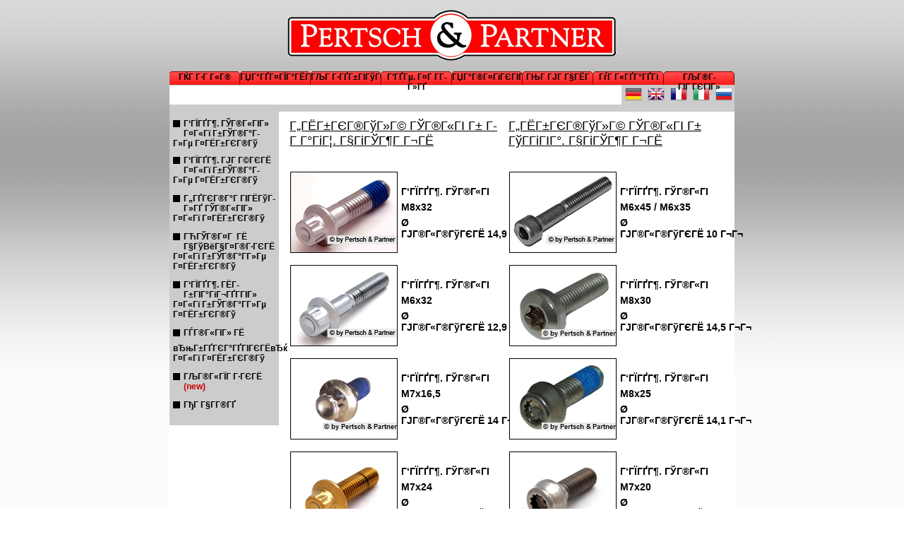

--- FILE ---
content_type: text/html
request_url: https://www.titanium-touch.de/produkte.php?language=ru
body_size: 5732
content:
<!DOCTYPE HTML PUBLIC "-//W3C//DTD HTML 4.01 Transitional//EN"
    "http://www.w3.org/TR/html4/loose.dtd">

<html>
<head>
    <title>Г‘ГЇГҐГ¶ГЁГ Г«ГјГ­Г»ГҐ ГЎГ®Г«ГІГ» Г¤Г«Гї Г±ГЎГ®Г°Г­Г»Гµ Г¤ГЁГ±ГЄГ®Гў - ГЏГҐГ°Г· & ГЇГ Г°ГІГ­ГҐГ°Г»</title>
    <meta http-equiv="content-type" content="text/html; charset=windows-1251">
    <meta name="content-language" content="ru">
    <meta name="language" content="ru">
    <meta http-equiv="language" content="ru">
    <meta http-equiv="content-language" content="ru">
    <meta name="keywords" content="ГЂГўГІГ®Г¬Г®ГЎГЁГ«ГјГ­Г»ГҐ Г¤ГЁГ±ГЄГЁ, Г±Г®Г±ГІГ ГўГ­Г»ГҐ Г¤ГЁГ±ГЄГЁ, Г±ГЎГ®Г°Г­Г»ГҐ Г¤ГЁГ±ГЄГЁ, Г°ГҐГ¬Г®Г­ГІ Г±Г®Г±ГІГ ГўГ­Г»Гµ Г¤ГЁГ±ГЄГ®Гў, Г°ГҐГ¬Г®Г­ГІ Г±ГЎГ®Г°Г­Г»Гµ Г¤ГЁГ±ГЄГ®Гў, Г§Г ГЇГ·Г Г±ГІГЁ Г¤Г«Гї Г ГўГІГ®Г¬Г®ГЎГЁГ«ГјГ­Г»Гµ Г¤ГЁГ±ГЄГ®Гў, Г®ГЎГ®Г¤, Г®ГЎГ®Г¤ Г¤Г«Гї Г±Г®Г±ГІГ ГўГ­Г»Гµ Г¤ГЁГ±ГЄГ®Гў, ГЎГ®Г«ГІГ», ГЎГ®Г«ГІГ» Г¤Г«Гї Г±ГЎГ®Г°Г­Г»Гµ Г¤ГЁГ±ГЄГ®Гў, ГІГЁГІГ Г­Г®ГўГ»ГҐ ГЎГ®Г«ГІГ», ГЎГ®Г«ГІГ» ГЁГ§ ГІГЁГІГ Г­Г , Г¤ГЁГ±ГЄГЁ Г¤Г«Гї Г ГўГІГ®Г¬Г®ГЎГЁГ«ГҐГ©, Г±Г«Г®Г¦Г­Г»ГҐ Г¤ГЁГ±ГЄГЁ, ГЁГ­Г±ГІГ°ГіГ¬ГҐГ­ГІГ» Г¤Г«Гї Г°ГҐГ¬Г®Г­ГІГ  Г¤ГЁГ±ГЄГ®Гў, ГЈГ Г©ГЄГЁ Г¤Г«Гї Г±ГЎГ®Г°Г­Г»Гµ Г¤ГЁГ±ГЄГ®Гў, Г¤ГҐГЄГ®Г°Г ГІГЁГўГ­Г»ГҐ ГЎГ®Г«ГІГ», ГІГѕГ­ГЁГ­ГЈ Г¤ГЁГ±ГЄГ®Гў, ГІГѕГ­ГЁГ­ГЈ Г ГўГІГ®Г¬Г®ГЎГЁГ«ГјГ­Г»Гµ Г¤ГЁГ±ГЄГ®Гў">
    <meta name="description" content="ГЏГҐГ°Г· & ГЇГ Г°ГІГ­ГҐГ°Г» - Г‚Г Гё ГЇГ®Г¬Г®Г№Г­ГЁГЄ ГЇГ® Г¬Г®Г­ГІГ Г¦Гі ГЁ Г°ГҐГ¬Г®Г­ГІГі Г±Г®Г±ГІГ ГўГ­Г»Гµ Г¤ГЁГ±ГЄГ®Гў">
    <meta name="abstract" content="ГЏГҐГ°Г· & ГЇГ Г°ГІГ­ГҐГ°Г» - Г‚Г Гё ГЇГ®Г¬Г®Г№Г­ГЁГЄ ГЇГ® Г¬Г®Г­ГІГ Г¦Гі ГЁ Г°ГҐГ¬Г®Г­ГІГі Г±Г®Г±ГІГ ГўГ­Г»Гµ Г¤ГЁГ±ГЄГ®Гў">
    <meta name="title" content="ГЏГҐГ°Г· & ГЇГ Г°ГІГ­ГҐГ°Г» - Г‚Г Гё ГЇГ®Г¬Г®Г№Г­ГЁГЄ ГЇГ® Г¬Г®Г­ГІГ Г¦Гі ГЁ Г°ГҐГ¬Г®Г­ГІГі Г±Г®Г±ГІГ ГўГ­Г»Гµ Г¤ГЁГ±ГЄГ®Гў">
    <meta name="page-topic" content="ГЊГ®Г­ГІГ Г¦ ГЁ Г°ГҐГ¬Г®Г­ГІ Г±Г®Г±ГІГ ГўГ­Г»Гµ Г¤ГЁГ±ГЄГ®Гў">
    <meta name="page-type" content="ГЉГ®Г¬Г¬ГҐГ°Г·ГҐГ±ГЄГ Гї Г®Г°ГЈГ Г­ГЁГ§Г Г¶ГЁГї">
    <meta name="author" content="Pertsch &amp; Partner Handelsgesellschaft mbH">
    <meta name="distribution" content="global">
    <meta name="publisher" content="Pertsch &amp; Partner GmbH">
    <meta name="copyright" content="Copyright by Pertsch &amp; Partner GmbH">
    <meta name="revisit-after" content="14 days">
    <meta name="audience" content="alle">
    <meta name="robots" content="all,follow">
    <meta name="generator" content="http://www.titanium-touch.com">
    <meta name="pragma" content="no-cache">
    <link rel="shortcut icon" type="image/x-icon" href="/favicon.ico">
    <script type="text/javascript" src="Scripts/all.js"></script>
    <style type="text/css">
<!--

/**********************/
/*  Body and Wrapper  */
/**********************/

body {
  margin: 0;
  padding: 0;
  background-image: url(bilder/hg/bg_uebergang_grau.jpg);
  background-attachment: fixed;
  color: #000000;
  font: 13px normal verdana, arial, helvetica, sans-serif;
}

#wrapper {
  margin: 0 auto;
  width: 800px;
  padding: 0;
  text-align: left;
  background-color: #FFFFFF;
}


/*********************/
/*  All the content  */
/*********************/

/*  Normale Links  */
a:link {
  color: #000000;
  text-decoration: none;
}
a:visited {
  color: #000000;
  text-decoration: none;
}
a:hover {
  color: #000000;
  text-decoration: underline;
}
a:active {
  color: #000000;
  text-decoration: none;
}

/*  Ueberschriften  */
h1, h2, h3, h4 {
  margin: 0px 0px 10px 0px;
}

h1 {
  font-size: 18px;
  font-weight: normal;
  text-decoration: underline;
}

h2 {
  font-size: 15px;
  font-weight: bold;
  text-decoration: underline;
}

h3 {
  font-weight: bold;
  text-decoration: none;
}

h4 {
  font-weight: bold;
  0color: #FF0000;
  color: #990066;
  text-decoration: none;
}

.prod_name {
  font-weight: bold;
  font-size: 14px;
}

.prod_info {
  font-weight: normal;
  font-size: 14px;
}

/*  Bilder  */
img {
  border: none;
}

img.border {
  border: 1px solid #000000;
}

/*  Tabelle  */
table.border, td.border { border: 1px solid black; }

table.noborder, td.noborder { border: 0px; }


table.border, table.noborder {
  empty-cells: show;
  border-collapse: collapse;
}

/*  Kopf  */
#header {
  width: 800px;
  padding: 0px 0px 10px 0px;
  text-align: center;
  background-image: url(bilder/hg/bg_uebergang_grau.jpg);
  background-attachment: fixed;
}

/*  Top-Navigation  */
#navi_top {
  position: relative;
  left: 0px;
  top: 0px;
  width: 100%;
  height: 20px;
  background-color: #BDBDBD;
  font-size: 12px;
}

a.top_link {
  display: block;
  position: absolute;
  width: 100px;
  height: 18px;
  padding-top: 1px;
  font-weight: bold;
  text-align: center;
  text-decoration: none;
}

a.top_link:link, a.top_link:visited,
a.top_link:hover, a.top_link:active {
  background-image: url(bilder/hg/bg_navi.gif);
  background-position: top right;
  background-repeat: no-repeat;
}

a.top_link:link, a.top_link:visited {
  color: #000000;
}

a.top_link:hover, a.top_link:active {
  color: #FFFFFF;
}

a#home {left: 0px;}
a#enterprise, #enterprise_sublinks {left: 100px;}
a#quality {left: 200px;}
a#t_daten, #t_daten_sublinks {left: 300px;}
a#produkte, #produkte_sublinks {left: 400px;}
a#onlineshop, #onlineshop_sublinks {left: 500px;}
a#galerie {left: 600px;}
a#kontakt, #kontakt_sublinks {left: 700px;}

#enterprise_sublinks, #t_daten_sublinks,
#produkte_sublinks, #onlineshop_sublinks,
#kontakt_sublinks {
  position: absolute;
  top: 19px;
  border-bottom: 2px solid black;
  border-left: 2px solid black;
  border-right: 2px solid black;
  visibility: hidden;
}

.sub_link {
  display: block;
  width: 100%;
  0height: 18px;
  padding-top: 1px;
  text-align: left;
  font-size: 12px;
  font-weight: bold;
  text-decoration: none;
  padding: 3px 0px 3px 0px;
  border-top: 1px solid black;
}

.sub_link:link, .sub_link:visited {
  background-color: #FF3131;
  color: #000000;
}

.sub_link:hover, .sub_link:active {
  background-color: #FF3131;
  color: #FFFFFF;
  text-decoration: none;
}

/*  Flags  */
#flag {
  width: 150px;
  margin: 0px 0px 0px auto;
  padding: 0px 5px 0px 5px;
  text-align: center;
  white-space: nowrap;
  background-color: #CCCCCC;
}

/*  Space (zwischen Flags und Navi + Content  */
#space {
  height: 10px;
  background-color: #CCCCCC;
}

/*  Linke Seitenteil (Navi +  Besonderheiten)  */
#content_left { float: left; }

/*  Linke Navigation  */
#navi_left {
  padding: 10px 5px 10px 5px;
  font-size: 12px;
  background-color: #CCCCCC;
  width: 145px;
}

/*  Besonderheit  */
#features {
  padding: 20px 0px 10px 2px;
  text-align: center;
  width: 153px;
  0background-color: yellow;
}


/* Navigation */
#navi_bild {
  margin: 2px 5px 10px 0px;
  float: left;
}

#navi_text {
  font-weight: bold;
  text-align: left;
}

p.navi { margin: 10px 0px 0px 0px; }
p.agb { font-size: 11px; }

/*  Inhalt 1. Seite  */
#content_home {
  width: 800px;
  padding: 0px 0px 0px 0px;
}

/*  Inhalt allgemein  */
#content {
  width: 620px;
  margin: 0px 0px 0px 160px;
  padding: 10px 20px 10px 10px;
}

/*  Galerie  */
#content_galerie {
  width: 800px;
  padding: 0px 0px 0px 0px;
  0background-color: yellow;
}

#galerie_left {
  float: left;
  width: 433px;
  padding: 0px 0px 0px 2px;
  margin: 0px 0px 0px 0px;
  0background-color: grey;
}

#galerie_right {
  width: 356px;
  text-align: right;
  padding: 2px 4px 10px 0px;
  margin: 0px 0px 0px 440px;
  0background-color: blue;
}

/*  Felgenschraube  */
#content_felgenschraube {
  width: 620px;
  padding: 0px 0px 0px 0px;
  0background-color: red;
}

#felgenschraube_left {
  float: left;
  width: 310px;
  padding: 0px 0px 0px 0px;
  margin: 0px 0px 0px 0px;
  0background-color: grey;
}

#felgenschraube_right {
  width: 310px;
  text-align: left;
  padding: 0px 0px 0px 0px;
  margin: 0px 0px 0px 310px;
  0background-color: yellow;
}

/*  Flash in Text  */
#flash_left {
  margin: 10px 10px 10px 0px;
  float: left;
}

#flash_right {
  margin: 10px 0px 10px 10px;
  float: right;
}

#bild_right {
  margin: 10px 80px 10px 10px;
  float: right;
}

/*  Formular  */
fieldset {
  background-color: #DFEAF6;
  border: 1px solid #0000BF;
  margin: 0px 16px 0px 16px;
}

input.feld, textarea.bereich {
  border: 1px solid #0000BF;
  background-color: #FFFFCC;
  color: #00007F;
}


/*  Unten  */
#foot {
  position: absolute;
  width: 800px;
  height: 20px;
  font-size: 10px;
  font-weight: normal;
  background: url(bilder/hg/uebergang.jpg) repeat-x;
}

#foot_left {
  text-align: left;
  margin: 3px 0px 0px 0px;
}

#foot_right {
  text-align: right;
  margin: 3px 0px 0px 400px;
}

#foot_left, #foot_right {
  position: absolute;
  width: 400px;
}

-->
</style>
</head>
<body>
  <div id="wrapper">
    <div id="header">
        <img src="bilder/Pertsch_Partner.gif" style="width:476px; margin-top:10px;" alt="">
    </div>

    <div id="navi_top">
        <!-- Home -->
        <a class="top_link" href="home.php" id="home">ГЌГ Г·Г Г«Г®</a>

        <!-- Unternehmen -->
        <a class="top_link" href=# id="enterprise"
            onMouseover="document.getElementById('enterprise_sublinks').style.visibility='visible'"
            onMouseout="document.getElementById('enterprise_sublinks').style.visibility='hidden'">ГЏГ°ГҐГ¤ГЇГ°ГЁГїГІГЁГҐ</a>

        <!-- Qualitaet -->
        <a class="top_link" href="quality.php" id="quality">ГЉГ Г·ГҐГ±ГІГўГ®</a>

        <!-- Tech. Daten -->
        <a class="top_link" href=# id="t_daten"
            onMouseover="document.getElementById('t_daten_sublinks').style.visibility='visible'"
            onMouseout="document.getElementById('t_daten_sublinks').style.visibility='hidden'">Г’ГҐГµ. Г¤Г Г­Г­Г»ГҐ</a>

        <!-- Produkte -->
        <a class="top_link" href=# id="produkte"
            onMouseover="document.getElementById('produkte_sublinks').style.visibility='visible'"
            onMouseout="document.getElementById('produkte_sublinks').style.visibility='hidden'">ГЏГ°Г®Г¤ГіГЄГІГ»</a>

        <!-- Onlineshop -->
        <a class="top_link" href=# id="onlineshop"
            onMouseover="document.getElementById('onlineshop_sublinks').style.visibility='visible'"
            onMouseout="document.getElementById('onlineshop_sublinks').style.visibility='hidden'">ГЊГ ГЈГ Г§ГЁГ­</a>

        <!-- Galerie -->
        <a class="top_link" href="gelerie.php" id="galerie">ГѓГ Г«ГҐГ°ГҐГї</a>

        <!-- Kontakt -->
        <a class="top_link" href="kontakt.php?page=kontakt" id="kontakt"
            onMouseover="document.getElementById('kontakt_sublinks').style.visibility='visible'"
            onMouseout="document.getElementById('kontakt_sublinks').style.visibility='hidden'">ГЉГ®Г­ГІГ ГЄГІГ»</a>


        <!-- Unternehmen -->
        <div id="enterprise_sublinks" onMouseover="document.getElementById('enterprise_sublinks').style.visibility='visible'"
                                      onMouseout="document.getElementById('enterprise_sublinks').style.visibility='hidden'">
            <a class="sub_link" href="enterprise.php?page=wer">&nbsp;ГЋ Г­Г Г±&nbsp;</a>
            <a class="sub_link" href="enterprise.php?page=wie">&nbsp;ГЉГ ГЄ Г¬Г» Г°Г ГЎГ®ГІГ ГҐГ¬&nbsp;</a>
            <a class="sub_link" href="enterprise.php?page=agb">&nbsp;Г‹ГЁГ¶ГҐГ­Г§ГЁГ®Г­Г­Г®ГҐ  Г±Г®ГЈГ«Г ГёГҐГ­ГЁГҐ&nbsp;</a>
        </div>

        <!-- Tech. Daten -->
        <div id="t_daten_sublinks" onMouseover="document.getElementById('t_daten_sublinks').style.visibility='visible'"
                                   onMouseout="document.getElementById('t_daten_sublinks').style.visibility='hidden'">
            <a class="sub_link" href="t_daten.php?page=titan">&nbsp;ГЏГ°Г®Г¤ГіГЄГ¶ГЁГї ГЁГ§ ГІГЁГІГ Г­Г &nbsp;</a>
            <a class="sub_link" href="t_daten.php?page=edelstahl">&nbsp;ГЏГ°Г®Г¤ГіГЄГ¶ГЁГї ГЁГ§ Г±ГЇГҐГ¶ГЁГ Г«ГјГ­Г®Г© Г­ГҐГ°Г¦Г ГўГҐГѕГ№ГҐГ© Г±ГІГ Г«ГЁ&nbsp;</a>
            <a class="sub_link" href="t_daten.php?page=stahl">&nbsp;ГЏГ°Г®Г¤ГіГЄГ¶ГЁГї ГЁГ§ Г±ГІГ Г«ГЁ&nbsp;</a>
            <a class="sub_link" href="t_daten.php?page=alu">&nbsp;ГЏГ°Г®Г¤ГіГЄГ¶ГЁГї ГЁГ§ Г Г«ГѕГ¬ГЁГ­ГЁГї&nbsp;</a>
            <a class="sub_link" href="t_daten.php?page=sonder">&nbsp;ГЏГ°Г®Г¤ГіГЄГ¶ГЁГї Г¤Г«Гї Г±ГЇГҐГ¶Г§Г ГЄГ Г§Г®Гў&nbsp;</a>
        </div>

        <!-- Produkte -->
        <div id="produkte_sublinks" onMouseover="document.getElementById('produkte_sublinks').style.visibility='visible'"
                                    onMouseout="document.getElementById('produkte_sublinks').style.visibility='hidden'">
            <a class="sub_link" href="produkte.php?page=felgenschraube">&nbsp;Г‘ГЇГҐГ¶. ГЎГ®Г«ГІГ» Г¤Г«Гї Г±ГЎГ®Г°Г­Г»Гµ Г¤ГЁГ±ГЄГ®Гў&nbsp;</a>
            <a class="sub_link" href="produkte.php?page=mutter">&nbsp;Г‘ГЇГҐГ¶. ГЈГ Г©ГЄГЁ Г¤Г«Гї Г±ГЎГ®Г°Г­Г»Гµ Г¤ГЁГ±ГЄГ®Гў&nbsp;</a>
            <a class="sub_link" href="produkte.php?page=zierschraube">&nbsp;Г„ГҐГЄГ®Г°Г ГІГЁГўГ­Г»ГҐ ГЎГ®Г«ГІГ» Г¤Г«Гї Г¤ГЁГ±ГЄГ®Гў&nbsp;</a>
            <a class="sub_link" href="produkte.php?page=ring">&nbsp;ГЋГЎГ®Г¤Г  ГЁ Г§ГўВёГ§Г¤Г®Г·ГЄГЁ Г¤Г«Гї Г±ГЎГ®Г°Г­Г»Гµ Г¤ГЁГ±ГЄГ®Гў&nbsp;</a>
            <a class="sub_link" href="produkte.php?page=tools">&nbsp;Г‘ГЇГҐГ¶. ГЁГ­Г±ГІГ°ГіГ¬ГҐГ­ГІГ» Г¤Г«Гї Г±ГЎГ®Г°Г­Г»Гµ Г¤ГЁГ±ГЄГ®Гў&nbsp;</a>
            <a class="sub_link" href="produkte.php?page=sicher">&nbsp;ГЃГ®Г«ГІГ» ГЁ вЂњГ±ГҐГЄГ°ГҐГІГЄГЁвЂќ Г¤Г«Гї Г¤ГЁГ±ГЄГ®Гў&nbsp;</a>
                                    <a class="sub_link" href="produkte.php?page=felgendeckel">&nbsp;ГЉГ®Г«ГЇГ Г·ГЄГЁ&nbsp;</a>
                                <a class="sub_link" href="produkte.php?page=sonst">&nbsp;ГђГ Г§Г­Г®ГҐ&nbsp;</a>
        </div>

        <!-- Onlineshop -->
        <div id="onlineshop_sublinks" onMouseover="document.getElementById('onlineshop_sublinks').style.visibility='visible'"
                                      onMouseout="document.getElementById('onlineshop_sublinks').style.visibility='hidden'">
									  <a class="sub_link" target="_blank" href="/onlineshop">&nbsp;ГЊГ ГЈГ Г§ГЁГ­&nbsp;</a>
            
            
                        <a class="sub_link" target="_blank" href="pdf/Formular_SchraubenMuttern_ru.pdf">&nbsp;ГЃГ«Г Г­ГЄ Г§Г ГЄГ Г§Г &nbsp;</a>
        </div>

        <!-- Kontakt -->
        <div id="kontakt_sublinks" onMouseover="document.getElementById('kontakt_sublinks').style.visibility='visible'"
                                   onMouseout="document.getElementById('kontakt_sublinks').style.visibility='hidden'">
            <a class="sub_link" href="anfrage.php">&nbsp;ГЌГ ГЇГЁГ±Г ГІГј  ГЇГЁГ±ГјГ¬Г®&nbsp;</a>
            
        </div>
    </div>
    <div id="flag">
        <a href='/produkte.php?language=de'><img src='bilder/flaggen/de.png' alt='DE' title='de' width='24'></a>&nbsp;&nbsp;<a href='/produkte.php?language=uk'><img src='bilder/flaggen/gb.png' alt='EN' title='en' width='24'></a>&nbsp;&nbsp;<a href='/produkte.php?language=fr'><img src='bilder/flaggen/fr.png' alt='FR' title='fr' width='24'></a>&nbsp;&nbsp;<a href='/produkte.php?language=it'><img src='bilder/flaggen/it.png' alt='IT' title='it' width='24'></a>&nbsp;&nbsp;<a href='/produkte.php?language=ru'><img src='bilder/flaggen/ru.png' alt='RU' title='ru' width='24'></a>    </div>

    <div id="space"></div>
    <div id="content_left">
        <div id="navi_left">
            <div id="navi_bild"><img src="bilder/quader_schwarz.jpg"></div>
            <div id="navi_text">
                <span><a href="?page=felgenschraube">Г‘ГЇГҐГ¶. ГЎГ®Г«ГІГ» Г¤Г«Гї Г±ГЎГ®Г°Г­Г»Гµ Г¤ГЁГ±ГЄГ®Гў</a></span>
            </div>

            <p class="navi">
            <div id="navi_bild"><img src="bilder/quader_schwarz.jpg"></div>
            <div id="navi_text">
                <span><a href="?page=mutter">Г‘ГЇГҐГ¶. ГЈГ Г©ГЄГЁ Г¤Г«Гї Г±ГЎГ®Г°Г­Г»Гµ Г¤ГЁГ±ГЄГ®Гў</a></span>
            </div></p>

            <p class="navi">
            <div id="navi_bild"><img src="bilder/quader_schwarz.jpg"></div>
            <div id="navi_text">
                <span><a href="?page=zierschraube">Г„ГҐГЄГ®Г°Г ГІГЁГўГ­Г»ГҐ ГЎГ®Г«ГІГ» Г¤Г«Гї Г¤ГЁГ±ГЄГ®Гў</a></span>
            </div></p>

            <p class="navi">
            <div id="navi_bild"><img src="bilder/quader_schwarz.jpg"></div>
            <div id="navi_text">
                <span><a href="?page=ring">ГЋГЎГ®Г¤Г  ГЁ Г§ГўВёГ§Г¤Г®Г·ГЄГЁ Г¤Г«Гї Г±ГЎГ®Г°Г­Г»Гµ Г¤ГЁГ±ГЄГ®Гў</a></span>
            </div></p>

            <p class="navi">
            <div id="navi_bild"><img src="bilder/quader_schwarz.jpg"></div>
            <div id="navi_text">
                <span><a href="?page=tools">Г‘ГЇГҐГ¶. ГЁГ­Г±ГІГ°ГіГ¬ГҐГ­ГІГ» Г¤Г«Гї Г±ГЎГ®Г°Г­Г»Гµ Г¤ГЁГ±ГЄГ®Гў</a></span>
            </div></p>

            <p class="navi">
            <div id="navi_bild"><img src="bilder/quader_schwarz.jpg"></div>
            <div id="navi_text">
                <span><a href="?page=sicher">ГЃГ®Г«ГІГ» ГЁ вЂњГ±ГҐГЄГ°ГҐГІГЄГЁвЂќ Г¤Г«Гї Г¤ГЁГ±ГЄГ®Гў</a></span>
            </div></p>

                                    <p class="navi">
                        <div id="navi_bild"><img src="bilder/quader_schwarz.jpg"></div>
                        <div id="navi_text">
                            <span><a href="?page=felgendeckel">ГЉГ®Г«ГЇГ Г·ГЄГЁ</a> <blink><font color='#CC0000'>(new)</font></blink></span>
                        </div></p>
                    
            <p class="navi">
            <div id="navi_bild"><img src="bilder/quader_schwarz.jpg"></div>
            <div id="navi_text">
                <span><a href="?page=sonst">ГђГ Г§Г­Г®ГҐ</a></span>
            </div></p>

       	</div>

        <div id="features">
                    </div>
    </div>

    <div id="content">
                          <div id="content_felgenschraube">
                    <div id="felgenschraube_left">
                    <h1>Г„ГЁГ±ГЄГ®ГўГ»Г© ГЎГ®Г«ГІ Г± Г­Г Г°ГіГ¦. Г§ГіГЎГ¶Г Г¬ГЁ</h1><br>
<table class='noborder' width='100%'>
<tr>
<td class='noborder' align='left' width='155' height='130'><a href='/produkte.php?page=felgenschraube&mode=show&id=11'><img class='border' src='bilder/felgenschrauben/felge_schraube_m8x32_a.jpg' width='150' height='113'></a></td>
<td class='noborder'>
<table class='noborder' width='100%' cellpadding='3' cellspacing='2'>
<tr valign='top'>
<td class='noborder' align='left'><span class='prod_name'>Г‘ГЇГҐГ¶. ГЎГ®Г«ГІ</span></td>
</tr><tr valign='top'>
<td class='noborder' align='left'><span class='prod_name'>M8x32</span></td>
</tr><tr valign='top'>
<td class='noborder' align='left'><span class='prod_name'>&Oslash; ГЈГ®Г«Г®ГўГЄГЁ&nbsp;14,9&nbsp;Г¬Г¬</span></td>
</tr>
</table>
</td>
</tr>
<tr>
<td class='noborder' align='left' width='155' height='130'><a href='/produkte.php?page=felgenschraube&mode=show&id=10'><img class='border' src='bilder/felgenschrauben/felge_schraube_m6x32_a.jpg' width='150' height='113'></a></td>
<td class='noborder'>
<table class='noborder' width='100%' cellpadding='3' cellspacing='2'>
<tr valign='top'>
<td class='noborder' align='left'><span class='prod_name'>Г‘ГЇГҐГ¶. ГЎГ®Г«ГІ</span></td>
</tr><tr valign='top'>
<td class='noborder' align='left'><span class='prod_name'>M6x32</span></td>
</tr><tr valign='top'>
<td class='noborder' align='left'><span class='prod_name'>&Oslash; ГЈГ®Г«Г®ГўГЄГЁ&nbsp;12,9&nbsp;Г¬Г¬</span></td>
</tr>
</table>
</td>
</tr>
<tr>
<td class='noborder' align='left' width='155' height='130'><a href='/produkte.php?page=felgenschraube&mode=show&id=9'><img class='border' src='bilder/felgenschrauben/felge_schraube_m7x16_a.jpg' width='150' height='113'></a></td>
<td class='noborder'>
<table class='noborder' width='100%' cellpadding='3' cellspacing='2'>
<tr valign='top'>
<td class='noborder' align='left'><span class='prod_name'>Г‘ГЇГҐГ¶. ГЎГ®Г«ГІ</span></td>
</tr><tr valign='top'>
<td class='noborder' align='left'><span class='prod_name'>M7x16,5</span></td>
</tr><tr valign='top'>
<td class='noborder' align='left'><span class='prod_name'>&Oslash; ГЈГ®Г«Г®ГўГЄГЁ&nbsp;14&nbsp;Г¬Г¬</span></td>
</tr>
</table>
</td>
</tr>
<tr>
<td class='noborder' align='left' width='155' height='130'><a href='/produkte.php?page=felgenschraube&mode=show&id=8'><img class='border' src='bilder/felgenschrauben/felge_schraube_m7x24_a3.jpg' width='150' height='113'></a></td>
<td class='noborder'>
<table class='noborder' width='100%' cellpadding='3' cellspacing='2'>
<tr valign='top'>
<td class='noborder' align='left'><span class='prod_name'>Г‘ГЇГҐГ¶. ГЎГ®Г«ГІ</span></td>
</tr><tr valign='top'>
<td class='noborder' align='left'><span class='prod_name'>M7x24</span></td>
</tr><tr valign='top'>
<td class='noborder' align='left'><span class='prod_name'>&Oslash; ГЈГ®Г«Г®ГўГЄГЁ&nbsp;14&nbsp;Г¬Г¬</span></td>
</tr>
</table>
</td>
</tr>
<tr>
<td class='noborder' align='left' width='155' height='130'><a href='/produkte.php?page=felgenschraube&mode=show&id=7'><img class='border' src='bilder/felgenschrauben/felge_schraube_m7x24_a.jpg' width='150' height='113'></a></td>
<td class='noborder'>
<table class='noborder' width='100%' cellpadding='3' cellspacing='2'>
<tr valign='top'>
<td class='noborder' align='left'><span class='prod_name'>Г‘ГЇГҐГ¶. ГЎГ®Г«ГІ</span></td>
</tr><tr valign='top'>
<td class='noborder' align='left'><span class='prod_name'>M7x28</span></td>
</tr><tr valign='top'>
<td class='noborder' align='left'><span class='prod_name'>&Oslash; ГЈГ®Г«Г®ГўГЄГЁ&nbsp;14,9&nbsp;Г¬Г¬</span></td>
</tr>
</table>
</td>
</tr>
<tr>
<td class='noborder' align='left' width='155' height='130'><a href='/produkte.php?page=felgenschraube&mode=show&id=6'><img class='border' src='bilder/felgenschrauben/felge_schraube_m7x30_a_s.jpg' width='150' height='113'></a></td>
<td class='noborder'>
<table class='noborder' width='100%' cellpadding='3' cellspacing='2'>
<tr valign='top'>
<td class='noborder' align='left'><span class='prod_name'>Г‘ГЇГҐГ¶. ГЎГ®Г«ГІ</span></td>
</tr><tr valign='top'>
<td class='noborder' align='left'><span class='prod_name'>M7x30</span></td>
</tr><tr valign='top'>
<td class='noborder' align='left'><span class='prod_name'>&Oslash; ГЈГ®Г«Г®ГўГЄГЁ&nbsp;14&nbsp;Г¬Г¬</span></td>
</tr>
</table>
</td>
</tr>
<tr>
<td class='noborder' align='left' width='155' height='130'><a href='/produkte.php?page=felgenschraube&mode=show&id=5'><img class='border' src='bilder/felgenschrauben/felge_schraube_m7x30_a.jpg' width='150' height='113'></a></td>
<td class='noborder'>
<table class='noborder' width='100%' cellpadding='3' cellspacing='2'>
<tr valign='top'>
<td class='noborder' align='left'><span class='prod_name'>Г‘ГЇГҐГ¶. ГЎГ®Г«ГІ (6 ГЈГ°Г Г­.)</span></td>
</tr><tr valign='top'>
<td class='noborder' align='left'><span class='prod_name'>M7x30</span></td>
</tr><tr valign='top'>
<td class='noborder' align='left'><span class='prod_name'>&Oslash; ГЈГ®Г«Г®ГўГЄГЁ&nbsp;14,9&nbsp;Г¬Г¬</span></td>
</tr>
</table>
</td>
</tr>
<tr>
<td class='noborder' align='left' width='155' height='130'><a href='/produkte.php?page=felgenschraube&mode=show&id=4'><img class='border' src='bilder/felgenschrauben/felge_schraube_m7x32_a2.jpg' width='150' height='113'></a></td>
<td class='noborder'>
<table class='noborder' width='100%' cellpadding='3' cellspacing='2'>
<tr valign='top'>
<td class='noborder' align='left'><span class='prod_name'>Г‘ГЇГҐГ¶. ГЎГ®Г«ГІ</span></td>
</tr><tr valign='top'>
<td class='noborder' align='left'><span class='prod_name'>M7x32</span></td>
</tr><tr valign='top'>
<td class='noborder' align='left'><span class='prod_name'>&Oslash; ГЈГ®Г«Г®ГўГЄГЁ&nbsp;14,9&nbsp;Г¬Г¬</span></td>
</tr>
</table>
</td>
</tr>
<tr>
<td class='noborder' align='left' width='155' height='130'><a href='/produkte.php?page=felgenschraube&mode=show&id=3'><img class='border' src='bilder/felgenschrauben/felge_schraube_m7x32_a4.jpg' width='150' height='113'></a></td>
<td class='noborder'>
<table class='noborder' width='100%' cellpadding='3' cellspacing='2'>
<tr valign='top'>
<td class='noborder' align='left'><span class='prod_name'>Г‘ГЇГҐГ¶. ГЎГ®Г«ГІ</span></td>
</tr><tr valign='top'>
<td class='noborder' align='left'><span class='prod_name'>M7x32</span></td>
</tr><tr valign='top'>
<td class='noborder' align='left'><span class='prod_name'>&Oslash; ГЈГ®Г«Г®ГўГЄГЁ&nbsp;12,9&nbsp;Г¬Г¬</span></td>
</tr>
</table>
</td>
</tr>
<tr>
<td class='noborder' align='left' width='155' height='130'><a href='/produkte.php?page=felgenschraube&mode=show&id=2'><img class='border' src='bilder/felgenschrauben/felge_schraube_m7x35_a.jpg' width='150' height='113'></a></td>
<td class='noborder'>
<table class='noborder' width='100%' cellpadding='3' cellspacing='2'>
<tr valign='top'>
<td class='noborder' align='left'><span class='prod_name'>Г‘ГЇГҐГ¶. ГЎГ®Г«ГІ</span></td>
</tr><tr valign='top'>
<td class='noborder' align='left'><span class='prod_name'>M7x35</span></td>
</tr><tr valign='top'>
<td class='noborder' align='left'><span class='prod_name'>&Oslash; ГЈГ®Г«Г®ГўГЄГЁ&nbsp;12,9&nbsp;Г¬Г¬</span></td>
</tr>
</table>
</td>
</tr>
<tr>
<td class='noborder' align='left' width='155' height='130'><a href='/produkte.php?page=felgenschraube&mode=show&id=1'><img class='border' src='bilder/felgenschrauben/felge_schraube_m7x40_a.jpg' width='150' height='113'></a></td>
<td class='noborder'>
<table class='noborder' width='100%' cellpadding='3' cellspacing='2'>
<tr valign='top'>
<td class='noborder' align='left'><span class='prod_name'>Г‘ГЇГҐГ¶. ГЎГ®Г«ГІ</span></td>
</tr><tr valign='top'>
<td class='noborder' align='left'><span class='prod_name'>M7x40</span></td>
</tr><tr valign='top'>
<td class='noborder' align='left'><span class='prod_name'>&Oslash; ГЈГ®Г«Г®ГўГЄГЁ&nbsp;15&nbsp;Г¬Г¬</span></td>
</tr>
</table>
</td>
</tr>
</table><br>
                    </div>
                    <div id="felgenschraube_right">
                    <h1>Г„ГЁГ±ГЄГ®ГўГ»Г© ГЎГ®Г«ГІ Г± ГўГ­ГіГІГ°. Г§ГіГЎГ¶Г Г¬ГЁ</h1><br>
<table class='noborder' width='100%'>
<tr>
<td class='noborder' align='left' width='155' height='130'><a href='/produkte.php?page=felgenschraube&mode=show&id=23'><img class='border' src='bilder/felgenschrauben/felge_schraube_m6x45_i1.jpg' width='150' height='113'></a></td>
<td class='noborder'>
<table class='noborder' width='100%' cellpadding='3' cellspacing='2'>
<tr valign='top'>
<td class='noborder' align='left'><span class='prod_name'>Г‘ГЇГҐГ¶. ГЎГ®Г«ГІ</span></td>
</tr><tr valign='top'>
<td class='noborder' align='left'><span class='prod_name'>M6x45 / M6x35</span></td>
</tr><tr valign='top'>
<td class='noborder' align='left'><span class='prod_name'>&Oslash; ГЈГ®Г«Г®ГўГЄГЁ&nbsp;10&nbsp;Г¬Г¬</span></td>
</tr>
</table>
</td>
</tr>
<tr>
<td class='noborder' align='left' width='155' height='130'><a href='/produkte.php?page=felgenschraube&mode=show&id=22'><img class='border' src='bilder/felgenschrauben/felge_schraube_m8x30_i.jpg' width='150' height='113'></a></td>
<td class='noborder'>
<table class='noborder' width='100%' cellpadding='3' cellspacing='2'>
<tr valign='top'>
<td class='noborder' align='left'><span class='prod_name'>Г‘ГЇГҐГ¶. ГЎГ®Г«ГІ</span></td>
</tr><tr valign='top'>
<td class='noborder' align='left'><span class='prod_name'>M8x30</span></td>
</tr><tr valign='top'>
<td class='noborder' align='left'><span class='prod_name'>&Oslash; ГЈГ®Г«Г®ГўГЄГЁ&nbsp;14,5&nbsp;Г¬Г¬</span></td>
</tr>
</table>
</td>
</tr>
<tr>
<td class='noborder' align='left' width='155' height='130'><a href='/produkte.php?page=felgenschraube&mode=show&id=21'><img class='border' src='bilder/felgenschrauben/felge_schraube_m8x25_i.jpg' width='150' height='113'></a></td>
<td class='noborder'>
<table class='noborder' width='100%' cellpadding='3' cellspacing='2'>
<tr valign='top'>
<td class='noborder' align='left'><span class='prod_name'>Г‘ГЇГҐГ¶. ГЎГ®Г«ГІ</span></td>
</tr><tr valign='top'>
<td class='noborder' align='left'><span class='prod_name'>M8x25</span></td>
</tr><tr valign='top'>
<td class='noborder' align='left'><span class='prod_name'>&Oslash; ГЈГ®Г«Г®ГўГЄГЁ&nbsp;14,1&nbsp;Г¬Г¬</span></td>
</tr>
</table>
</td>
</tr>
<tr>
<td class='noborder' align='left' width='155' height='130'><a href='/produkte.php?page=felgenschraube&mode=show&id=20'><img class='border' src='bilder/felgenschrauben/felge_schraube_m7x20_i.jpg' width='150' height='113'></a></td>
<td class='noborder'>
<table class='noborder' width='100%' cellpadding='3' cellspacing='2'>
<tr valign='top'>
<td class='noborder' align='left'><span class='prod_name'>Г‘ГЇГҐГ¶. ГЎГ®Г«ГІ</span></td>
</tr><tr valign='top'>
<td class='noborder' align='left'><span class='prod_name'>M7x20</span></td>
</tr><tr valign='top'>
<td class='noborder' align='left'><span class='prod_name'>&Oslash; ГЈГ®Г«Г®ГўГЄГЁ&nbsp;12,9&nbsp;Г¬Г¬</span></td>
</tr>
</table>
</td>
</tr>
<tr>
<td class='noborder' align='left' width='155' height='130'><a href='/produkte.php?page=felgenschraube&mode=show&id=19'><img class='border' src='bilder/felgenschrauben/felge_schraube_m7x23_i.jpg' width='150' height='113'></a></td>
<td class='noborder'>
<table class='noborder' width='100%' cellpadding='3' cellspacing='2'>
<tr valign='top'>
<td class='noborder' align='left'><span class='prod_name'>Г‘ГЇГҐГ¶. ГЎГ®Г«ГІ</span></td>
</tr><tr valign='top'>
<td class='noborder' align='left'><span class='prod_name'>M7x23</span></td>
</tr><tr valign='top'>
<td class='noborder' align='left'><span class='prod_name'>&Oslash; ГЈГ®Г«Г®ГўГЄГЁ&nbsp;12,5&nbsp;Г¬Г¬</span></td>
</tr>
</table>
</td>
</tr>
<tr>
<td class='noborder' align='left' width='155' height='130'><a href='/produkte.php?page=felgenschraube&mode=show&id=18'><img class='border' src='bilder/felgenschrauben/felge_schraube_m7x24_i1.jpg' width='150' height='113'></a></td>
<td class='noborder'>
<table class='noborder' width='100%' cellpadding='3' cellspacing='2'>
<tr valign='top'>
<td class='noborder' align='left'><span class='prod_name'>Г‘ГЇГҐГ¶. ГЎГ®Г«ГІ</span></td>
</tr><tr valign='top'>
<td class='noborder' align='left'><span class='prod_name'>M7x24,5</span></td>
</tr><tr valign='top'>
<td class='noborder' align='left'><span class='prod_name'>&Oslash; ГЈГ®Г«Г®ГўГЄГЁ&nbsp;12,5&nbsp;Г¬Г¬</span></td>
</tr>
</table>
</td>
</tr>
<tr>
<td class='noborder' align='left' width='155' height='130'><a href='/produkte.php?page=felgenschraube&mode=show&id=17'><img class='border' src='bilder/felgenschrauben/felge_schraube_m7x24_i.jpg' width='150' height='113'></a></td>
<td class='noborder'>
<table class='noborder' width='100%' cellpadding='3' cellspacing='2'>
<tr valign='top'>
<td class='noborder' align='left'><span class='prod_name'>Г‘ГЇГҐГ¶. ГЎГ®Г«ГІ (10 ГЈГ°Г Г­.)</span></td>
</tr><tr valign='top'>
<td class='noborder' align='left'><span class='prod_name'>M7x24,5</span></td>
</tr><tr valign='top'>
<td class='noborder' align='left'><span class='prod_name'>&Oslash; ГЈГ®Г«Г®ГўГЄГЁ&nbsp;15&nbsp;Г¬Г¬</span></td>
</tr>
</table>
</td>
</tr>
<tr>
<td class='noborder' align='left' width='155' height='130'><a href='/produkte.php?page=felgenschraube&mode=show&id=16'><img class='border' src='bilder/felgenschrauben/felge_schraube_m7x25_i.jpg' width='150' height='113'></a></td>
<td class='noborder'>
<table class='noborder' width='100%' cellpadding='3' cellspacing='2'>
<tr valign='top'>
<td class='noborder' align='left'><span class='prod_name'>Г‘ГЇГҐГ¶. ГЎГ®Г«ГІ</span></td>
</tr><tr valign='top'>
<td class='noborder' align='left'><span class='prod_name'>M7x25</span></td>
</tr><tr valign='top'>
<td class='noborder' align='left'><span class='prod_name'>&Oslash; ГЈГ®Г«Г®ГўГЄГЁ&nbsp;14,1&nbsp;Г¬Г¬</span></td>
</tr>
</table>
</td>
</tr>
<tr>
<td class='noborder' align='left' width='155' height='130'><a href='/produkte.php?page=felgenschraube&mode=show&id=15'><img class='border' src='bilder/felgenschrauben/felge_schraube_m7x32_i13.jpg' width='150' height='113'></a></td>
<td class='noborder'>
<table class='noborder' width='100%' cellpadding='3' cellspacing='2'>
<tr valign='top'>
<td class='noborder' align='left'><span class='prod_name'>Г‘ГЇГҐГ¶. ГЎГ®Г«ГІ</span></td>
</tr><tr valign='top'>
<td class='noborder' align='left'><span class='prod_name'>M7x24</span></td>
</tr><tr valign='top'>
<td class='noborder' align='left'><span class='prod_name'>&Oslash; ГЈГ®Г«Г®ГўГЄГЁ&nbsp;13&nbsp;Г¬Г¬</span></td>
</tr>
</table>
</td>
</tr>
<tr>
<td class='noborder' align='left' width='155' height='130'><a href='/produkte.php?page=felgenschraube&mode=show&id=14'><img class='border' src='bilder/felgenschrauben/felge_schraube_m7x32_i13.jpg' width='150' height='113'></a></td>
<td class='noborder'>
<table class='noborder' width='100%' cellpadding='3' cellspacing='2'>
<tr valign='top'>
<td class='noborder' align='left'><span class='prod_name'>Г‘ГЇГҐГ¶. ГЎГ®Г«ГІ</span></td>
</tr><tr valign='top'>
<td class='noborder' align='left'><span class='prod_name'>M7x32</span></td>
</tr><tr valign='top'>
<td class='noborder' align='left'><span class='prod_name'>&Oslash; ГЈГ®Г«Г®ГўГЄГЁ&nbsp;13&nbsp;Г¬Г¬</span></td>
</tr>
</table>
</td>
</tr>
<tr>
<td class='noborder' align='left' width='155' height='130'><a href='/produkte.php?page=felgenschraube&mode=show&id=13'><img class='border' src='bilder/felgenschrauben/felge_schraube_m7x32_i.jpg' width='150' height='113'></a></td>
<td class='noborder'>
<table class='noborder' width='100%' cellpadding='3' cellspacing='2'>
<tr valign='top'>
<td class='noborder' align='left'><span class='prod_name'>Г‘ГЇГҐГ¶. ГЎГ®Г«ГІ</span></td>
</tr><tr valign='top'>
<td class='noborder' align='left'><span class='prod_name'>M7x32</span></td>
</tr><tr valign='top'>
<td class='noborder' align='left'><span class='prod_name'>&Oslash; ГЈГ®Г«Г®ГўГЄГЁ&nbsp;15&nbsp;Г¬Г¬</span></td>
</tr>
</table>
</td>
</tr>
<tr>
<td class='noborder' align='left' width='155' height='130'><a href='/produkte.php?page=felgenschraube&mode=show&id=12'><img class='border' src='bilder/felgenschrauben/felge_schraube_m7x35_i1.jpg' width='150' height='113'></a></td>
<td class='noborder'>
<table class='noborder' width='100%' cellpadding='3' cellspacing='2'>
<tr valign='top'>
<td class='noborder' align='left'><span class='prod_name'>Г‘ГЇГҐГ¶. ГЎГ®Г«ГІ</span></td>
</tr><tr valign='top'>
<td class='noborder' align='left'><span class='prod_name'>M7x32</span></td>
</tr><tr valign='top'>
<td class='noborder' align='left'><span class='prod_name'>&Oslash; ГЈГ®Г«Г®ГўГЄГЁ&nbsp;14,1&nbsp;Г¬Г¬</span></td>
</tr>
</table>
</td>
</tr>
</table><br>
                    <br><br><br><br><br><br><br><br>
                    </div>
                  </div>

                  <h3>Г…Г±Г«ГЁ Г‚Г» Г­ГҐ Г­Г ГёГ«ГЁ Г­ГҐГ®ГЎГµГ®Г¤ГЁГ¬Г®ГЈГ® ГЎГ®Г«ГІГ , ГІГ® ГЇГ®Г§ГўГ®Г­ГЁГІГҐ Г­Г Г¬!</h3>
                  <h4>Г’ГҐГ«ГҐГґГ®Г­:&nbsp;+7 903 684 31 10<br>
ГЁГ­ГґГ®Г°Г¬Г Г¶ГЁГї Г­Г  Г°ГіГ±Г±ГЄГ®Г¬ ГїГ§Г»ГЄГҐ<br><br>
Г’ГҐГ«ГҐГґГ®Г­:  +49 (6150) 7026  / (6150) 13 50 42<br>
ГЁГ­ГґГ®Г°Г¬Г Г¶ГЁГї Г­Г  Г­ГҐГ¬ГҐГ¶ГЄГ®Г¬, Г Г­ГЈГ«ГЁГ©Г±ГЄГ®Г¬, Г°ГіГ±Г±ГЄГ®Г¬, ГґГ°Г Г­Г¶ГіГ§ГЄГ®Г¬ ГїГ§Г»ГЄГ Гµ<br><br>
<u>Г‡Г Г¬ГҐГ·Г Г­ГЁГҐ:</u> Г®ГЇГ«Г ГІГ  ГўГ®Г§Г¬Г®Г¦Г­Г  Гў Г°ГіГЎГ«ГїГµ ГЇГ® ГЄГіГ°Г±Гі Г–ГЃГђ<br></h4>
                                        <p>ГЁГ«ГЁ Г­Г ГЇГЁГёГЁГІГҐ:&nbsp;<a href="mailto:parshina@titanium-touch.com

">parshina@titanium-touch.com

</a></p>
                          </div>
    <div id="foot">
        <div id="foot_left">
            <span>&nbsp;Copyright &copy; 2005-2025 by Pertsch & Partner GmbH</span>
        </div>
        <div id="foot_right">
            <span>Powered by <a href="http://www.somniumdesign.com/" target="_blank">SomniumDesign</a>&nbsp;</span>
        </div>
    </div>
  </div>
</body>
</html>

--- FILE ---
content_type: text/javascript
request_url: https://www.titanium-touch.de/Scripts/all.js
body_size: 933
content:
browserName = navigator.appName;
browserVer = parseInt(navigator.appVersion);

ns3up = (browserName == "Netscape" && browserVer >= 3);
ie4up = (browserName.indexOf("Microsoft") >= 0 && browserVer >= 4);

function doPic(imgName) {
if (ns3up || ie4up) {
imgOn = ("" + imgName);
document.mainpic.src = imgOn;
   }
}


function trim(wert, anz_nachkomma)
{
	var	ntmp	= eval(wert)
	var	vor	= Math.floor(ntmp)
	var	nach	= ntmp - vor
	var	faktor	= Math.pow(10, anz_nachkomma)
	return(vor + (Math.round(nach * faktor) / faktor))
}

/*
Umrechnungstabelle:
	1 cm	= 10 mm
	1 dpt	= 0.375 mm
	1 ppt	= 0.351 mm
	1 inch	= 25.4 mm
*/

function berechnen(obj)
{
	var	tmp	= parseFloat(obj.value.replace(/\,/g, "."))
	var	nkomma	= parseInt(obj.form.nkomma.value)
	if(isNaN(nkomma))
		nkomma	= 2

	switch(obj.name)
	{
		case "zoll":
			obj.form.zoll.value = trim(tmp, nkomma)
			obj.form.cm.value = trim(tmp * 2.54, nkomma)
			break

		case "cm":
			obj.form.zoll.value = trim(tmp / 2.54, nkomma)
			obj.form.cm.value = trim(tmp, nkomma)
			break
	}
}